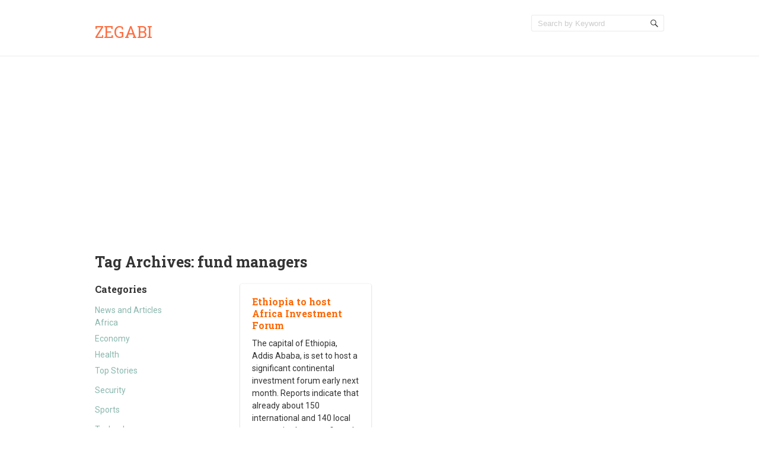

--- FILE ---
content_type: text/html; charset=UTF-8
request_url: http://www.zegabi.com/articles/tag/fund-managers
body_size: 5933
content:
<!doctype html>
<!--[if IE 6 ]>
<html lang="en-US" class="no-js ie6"> <![endif]-->
<!--[if IE 7 ]>
<html lang="en-US" class="no-js ie7"> <![endif]-->
<!--[if IE 8 ]>
<html lang="en-US" class="no-js ie8"> <![endif]-->
<!--[if IE 9 ]>
<html lang="en-US" class="no-js ie9"> <![endif]-->
<!--[if (gt IE 9)|!(IE)]><!-->
<html lang="en-US" class="no-js"> <!--<![endif]-->
<head>
    <!-- Charset -->
    <meta charset="UTF-8">
    <!-- Mobile Specific Metas  -->
    <meta name="viewport" content="initial-scale=1.0, maximum-scale=1.0, user-scalable=0"/>
	    <!-- Pingback Url -->
    <link rel="pingback" href="http://www.zegabi.com/articles/xmlrpc.php">
	<title>fund managers &#8211; Zegabi</title>
<meta name='robots' content='max-image-preview:large' />
<link rel='dns-prefetch' href='//fonts.googleapis.com' />
<link rel='dns-prefetch' href='//s.w.org' />
<link rel="alternate" type="application/rss+xml" title="Zegabi &raquo; Feed" href="http://www.zegabi.com/articles/feed" />
<link rel="alternate" type="application/rss+xml" title="Zegabi &raquo; Comments Feed" href="http://www.zegabi.com/articles/comments/feed" />
<link rel="alternate" type="application/rss+xml" title="Zegabi &raquo; fund managers Tag Feed" href="http://www.zegabi.com/articles/tag/fund-managers/feed" />
		<script type="text/javascript">
			window._wpemojiSettings = {"baseUrl":"https:\/\/s.w.org\/images\/core\/emoji\/13.1.0\/72x72\/","ext":".png","svgUrl":"https:\/\/s.w.org\/images\/core\/emoji\/13.1.0\/svg\/","svgExt":".svg","source":{"concatemoji":"http:\/\/www.zegabi.com\/articles\/wp-includes\/js\/wp-emoji-release.min.js?ver=5.8.12"}};
			!function(e,a,t){var n,r,o,i=a.createElement("canvas"),p=i.getContext&&i.getContext("2d");function s(e,t){var a=String.fromCharCode;p.clearRect(0,0,i.width,i.height),p.fillText(a.apply(this,e),0,0);e=i.toDataURL();return p.clearRect(0,0,i.width,i.height),p.fillText(a.apply(this,t),0,0),e===i.toDataURL()}function c(e){var t=a.createElement("script");t.src=e,t.defer=t.type="text/javascript",a.getElementsByTagName("head")[0].appendChild(t)}for(o=Array("flag","emoji"),t.supports={everything:!0,everythingExceptFlag:!0},r=0;r<o.length;r++)t.supports[o[r]]=function(e){if(!p||!p.fillText)return!1;switch(p.textBaseline="top",p.font="600 32px Arial",e){case"flag":return s([127987,65039,8205,9895,65039],[127987,65039,8203,9895,65039])?!1:!s([55356,56826,55356,56819],[55356,56826,8203,55356,56819])&&!s([55356,57332,56128,56423,56128,56418,56128,56421,56128,56430,56128,56423,56128,56447],[55356,57332,8203,56128,56423,8203,56128,56418,8203,56128,56421,8203,56128,56430,8203,56128,56423,8203,56128,56447]);case"emoji":return!s([10084,65039,8205,55357,56613],[10084,65039,8203,55357,56613])}return!1}(o[r]),t.supports.everything=t.supports.everything&&t.supports[o[r]],"flag"!==o[r]&&(t.supports.everythingExceptFlag=t.supports.everythingExceptFlag&&t.supports[o[r]]);t.supports.everythingExceptFlag=t.supports.everythingExceptFlag&&!t.supports.flag,t.DOMReady=!1,t.readyCallback=function(){t.DOMReady=!0},t.supports.everything||(n=function(){t.readyCallback()},a.addEventListener?(a.addEventListener("DOMContentLoaded",n,!1),e.addEventListener("load",n,!1)):(e.attachEvent("onload",n),a.attachEvent("onreadystatechange",function(){"complete"===a.readyState&&t.readyCallback()})),(n=t.source||{}).concatemoji?c(n.concatemoji):n.wpemoji&&n.twemoji&&(c(n.twemoji),c(n.wpemoji)))}(window,document,window._wpemojiSettings);
		</script>
		<style type="text/css">
img.wp-smiley,
img.emoji {
	display: inline !important;
	border: none !important;
	box-shadow: none !important;
	height: 1em !important;
	width: 1em !important;
	margin: 0 .07em !important;
	vertical-align: -0.1em !important;
	background: none !important;
	padding: 0 !important;
}
</style>
	<link rel='stylesheet' id='wp-block-library-css'  href='http://www.zegabi.com/articles/wp-includes/css/dist/block-library/style.min.css?ver=5.8.12' type='text/css' media='all' />
<style id='wp-block-library-inline-css' type='text/css'>
.has-text-align-justify{text-align:justify;}
</style>
<link rel='stylesheet' id='mediaelement-css'  href='http://www.zegabi.com/articles/wp-includes/js/mediaelement/mediaelementplayer-legacy.min.css?ver=4.2.16' type='text/css' media='all' />
<link rel='stylesheet' id='wp-mediaelement-css'  href='http://www.zegabi.com/articles/wp-includes/js/mediaelement/wp-mediaelement.min.css?ver=5.8.12' type='text/css' media='all' />
<link rel='stylesheet' id='sampression-fonts-css'  href='//fonts.googleapis.com/css?family=Roboto+Slab:400,700|Roboto:400,400italic,700,700italic' type='text/css' media='all' />
<link rel='stylesheet' id='genericons-css'  href='http://www.zegabi.com/articles/wp-content/plugins/jetpack/_inc/genericons/genericons/genericons.css?ver=3.1' type='text/css' media='all' />
<link rel='stylesheet' id='sampression-style-css'  href='http://www.zegabi.com/articles/wp-content/themes/sampression-lite/style.css?ver=1.4' type='text/css' media='all' />
<link rel='stylesheet' id='jetpack_css-css'  href='http://www.zegabi.com/articles/wp-content/plugins/jetpack/css/jetpack.css?ver=10.4' type='text/css' media='all' />
<script type='text/javascript' src='http://www.zegabi.com/articles/wp-includes/js/jquery/jquery.min.js?ver=3.6.0' id='jquery-core-js'></script>
<script type='text/javascript' src='http://www.zegabi.com/articles/wp-includes/js/jquery/jquery-migrate.min.js?ver=3.3.2' id='jquery-migrate-js'></script>
<link rel="https://api.w.org/" href="http://www.zegabi.com/articles/wp-json/" /><link rel="alternate" type="application/json" href="http://www.zegabi.com/articles/wp-json/wp/v2/tags/1944" /><link rel="EditURI" type="application/rsd+xml" title="RSD" href="http://www.zegabi.com/articles/xmlrpc.php?rsd" />
<link rel="wlwmanifest" type="application/wlwmanifest+xml" href="http://www.zegabi.com/articles/wp-includes/wlwmanifest.xml" /> 
<meta name="generator" content="WordPress 5.8.12" />
			<meta property="fb:pages" content="124740484341104" />
			
<!-- Jetpack Open Graph Tags -->
<meta property="og:type" content="website" />
<meta property="og:title" content="fund managers &#8211; Zegabi" />
<meta property="og:url" content="http://www.zegabi.com/articles/tag/fund-managers" />
<meta property="og:site_name" content="Zegabi" />
<meta property="og:image" content="https://s0.wp.com/i/blank.jpg" />
<meta property="og:image:alt" content="" />
<meta property="og:locale" content="en_US" />

<!-- End Jetpack Open Graph Tags -->

    <style type="text/css">
            </style>
	
<meta name="facebook-domain-verification" content="nc8h60x8aom3se3qp10pujllx6ogi3" />

<script async src="https://pagead2.googlesyndication.com/pagead/js/adsbygoogle.js?client=ca-pub-5933275406584824"
     crossorigin="anonymous"></script>
</head>

<body class="archive tag tag-fund-managers tag-1944 custom-background top">

<a class="skip-link screen-reader-text" href="#content-wrapper">Skip to content</a>

<header id="header">
	<div class="container">
		<div class="columns five">
							<div class="logo-txt">
					<h1 class="site-title" id="site-title">
						<a href="http://www.zegabi.com/articles/" title="Zegabi" rel="home">
							Zegabi						</a>
					</h1>
											<h2 id="site-description" class="site-description">						</h2>
									</div>
						</div>
		<div class="columns seven">
			<nav id="top-nav">
									<ul class="top-menu clearfix">
											</ul>
								</nav><!-- #top-nav-->
			<div id="top-nav-mobile">
			</div>
			<!-- #top-nav-mobile-->
			<div id="interaction-sec" class="clearfix">
				<ul class="sm-top">
									</ul>
				<!-- .sm-top -->
				<form method="get" class="search-form clearfix" action="http://www.zegabi.com/articles/">
	<label class="hidden">Search for:</label>
	<input type="text" value="" name="s" class="search-field text-field" placeholder="Search by Keyword"/>
	<button type="submit" class="search-submit"><span
				class="screen-reader-text"></span>
	</button>
</form>
			</div>
			<!-- #interaction-sec -->
		</div>
			</div>
</header>
<!-- #header -->
<div id="content-wrapper">
	<div class="container">

	<section id="content" class="clearfix">
		
			<header class="page-header columns twelve">
				<h2 class="page-title quick-note">
					Tag Archives: <span>fund managers</span>				</h2>

							</header>
			<!-- .page-header -->

			<div id="post-listing" class="clearfix">
				<!-- Corner Stamp: It will always remaing to the right top of the page -->
				<section class="corner-stamp post columns four item">
					<header><h3>Categories</h3></header>
					<div class="entry">
						<ul class="categories">
								<li class="cat-item cat-item-4993"><a href="http://www.zegabi.com/articles/category/news-and-articles">News and Articles</a>
<ul class='children'>
	<li class="cat-item cat-item-44"><a href="http://www.zegabi.com/articles/category/news-and-articles/africa">Africa</a>
</li>
	<li class="cat-item cat-item-2872"><a href="http://www.zegabi.com/articles/category/news-and-articles/economy">Economy</a>
</li>
	<li class="cat-item cat-item-19"><a href="http://www.zegabi.com/articles/category/news-and-articles/health">Health</a>
</li>
	<li class="cat-item cat-item-1"><a href="http://www.zegabi.com/articles/category/news-and-articles/top-stories">Top Stories</a>
</li>
</ul>
</li>
	<li class="cat-item cat-item-2860"><a href="http://www.zegabi.com/articles/category/security-2">Security</a>
</li>
	<li class="cat-item cat-item-46"><a href="http://www.zegabi.com/articles/category/sports">Sports</a>
</li>
	<li class="cat-item cat-item-409"><a href="http://www.zegabi.com/articles/category/technology">Technology</a>
</li>
	<li class="cat-item cat-item-1597"><a href="http://www.zegabi.com/articles/category/tourism-2">Tourism</a>
</li>
						</ul>
					</div>

					<header><h3>Archive</h3></header>
					<div class="entry">
						<ul class="categories archives">
								<li><a href='http://www.zegabi.com/articles/date/2022/04'>April 2022</a></li>
	<li><a href='http://www.zegabi.com/articles/date/2022/03'>March 2022</a></li>
	<li><a href='http://www.zegabi.com/articles/date/2022/02'>February 2022</a></li>
	<li><a href='http://www.zegabi.com/articles/date/2022/01'>January 2022</a></li>
	<li><a href='http://www.zegabi.com/articles/date/2021/12'>December 2021</a></li>
	<li><a href='http://www.zegabi.com/articles/date/2021/10'>October 2021</a></li>
	<li><a href='http://www.zegabi.com/articles/date/2019/10'>October 2019</a></li>
	<li><a href='http://www.zegabi.com/articles/date/2019/09'>September 2019</a></li>
	<li><a href='http://www.zegabi.com/articles/date/2019/05'>May 2019</a></li>
	<li><a href='http://www.zegabi.com/articles/date/2018/12'>December 2018</a></li>
	<li><a href='http://www.zegabi.com/articles/date/2018/08'>August 2018</a></li>
	<li><a href='http://www.zegabi.com/articles/date/2018/05'>May 2018</a></li>
	<li><a href='http://www.zegabi.com/articles/date/2016/11'>November 2016</a></li>
	<li><a href='http://www.zegabi.com/articles/date/2016/10'>October 2016</a></li>
	<li><a href='http://www.zegabi.com/articles/date/2016/09'>September 2016</a></li>
	<li><a href='http://www.zegabi.com/articles/date/2016/08'>August 2016</a></li>
	<li><a href='http://www.zegabi.com/articles/date/2016/07'>July 2016</a></li>
	<li><a href='http://www.zegabi.com/articles/date/2016/06'>June 2016</a></li>
	<li><a href='http://www.zegabi.com/articles/date/2016/05'>May 2016</a></li>
	<li><a href='http://www.zegabi.com/articles/date/2016/04'>April 2016</a></li>
	<li><a href='http://www.zegabi.com/articles/date/2016/03'>March 2016</a></li>
	<li><a href='http://www.zegabi.com/articles/date/2016/02'>February 2016</a></li>
	<li><a href='http://www.zegabi.com/articles/date/2016/01'>January 2016</a></li>
	<li><a href='http://www.zegabi.com/articles/date/2015/12'>December 2015</a></li>
	<li><a href='http://www.zegabi.com/articles/date/2015/11'>November 2015</a></li>
	<li><a href='http://www.zegabi.com/articles/date/2015/10'>October 2015</a></li>
	<li><a href='http://www.zegabi.com/articles/date/2015/09'>September 2015</a></li>
	<li><a href='http://www.zegabi.com/articles/date/2015/08'>August 2015</a></li>
	<li><a href='http://www.zegabi.com/articles/date/2015/04'>April 2015</a></li>
	<li><a href='http://www.zegabi.com/articles/date/2015/03'>March 2015</a></li>
	<li><a href='http://www.zegabi.com/articles/date/2015/02'>February 2015</a></li>
	<li><a href='http://www.zegabi.com/articles/date/2015/01'>January 2015</a></li>
	<li><a href='http://www.zegabi.com/articles/date/2014/12'>December 2014</a></li>
	<li><a href='http://www.zegabi.com/articles/date/2014/11'>November 2014</a></li>
	<li><a href='http://www.zegabi.com/articles/date/2014/10'>October 2014</a></li>
	<li><a href='http://www.zegabi.com/articles/date/2014/09'>September 2014</a></li>
	<li><a href='http://www.zegabi.com/articles/date/2014/08'>August 2014</a></li>
	<li><a href='http://www.zegabi.com/articles/date/2014/07'>July 2014</a></li>
	<li><a href='http://www.zegabi.com/articles/date/2014/06'>June 2014</a></li>
	<li><a href='http://www.zegabi.com/articles/date/2014/05'>May 2014</a></li>
	<li><a href='http://www.zegabi.com/articles/date/2014/04'>April 2014</a></li>
	<li><a href='http://www.zegabi.com/articles/date/2014/03'>March 2014</a></li>
	<li><a href='http://www.zegabi.com/articles/date/2014/02'>February 2014</a></li>
	<li><a href='http://www.zegabi.com/articles/date/2014/01'>January 2014</a></li>
	<li><a href='http://www.zegabi.com/articles/date/2013/12'>December 2013</a></li>
	<li><a href='http://www.zegabi.com/articles/date/2013/11'>November 2013</a></li>
	<li><a href='http://www.zegabi.com/articles/date/2013/10'>October 2013</a></li>
	<li><a href='http://www.zegabi.com/articles/date/2013/09'>September 2013</a></li>
	<li><a href='http://www.zegabi.com/articles/date/2013/08'>August 2013</a></li>
	<li><a href='http://www.zegabi.com/articles/date/2013/07'>July 2013</a></li>
	<li><a href='http://www.zegabi.com/articles/date/2013/05'>May 2013</a></li>
	<li><a href='http://www.zegabi.com/articles/date/2013/04'>April 2013</a></li>
	<li><a href='http://www.zegabi.com/articles/date/2013/02'>February 2013</a></li>
	<li><a href='http://www.zegabi.com/articles/date/2012/12'>December 2012</a></li>
	<li><a href='http://www.zegabi.com/articles/date/2012/11'>November 2012</a></li>
	<li><a href='http://www.zegabi.com/articles/date/2012/10'>October 2012</a></li>
	<li><a href='http://www.zegabi.com/articles/date/2012/09'>September 2012</a></li>
						</ul>
					</div>
				</section>
				<!-- .corner-stamp -->

				
<article id="post-7827"
		 class="post three columns item africa top-stories three" data-category='["all", "africa", "top-stories"]'>

	<h3 class="post-title">
		<a href="http://www.zegabi.com/articles/7827" title="Ethiopia to host Africa Investment Forum"
		   rel="bookmark">Ethiopia to host Africa Investment Forum		</a>
	</h3>

		<div class="entry clearfix">
		<p>The capital of Ethiopia, Addis Ababa, is set to host a significant continental investment forum early next month. Reports indicate that already about 150 international and 140 local companies have confirmed their participation. Addisu Tekle, the head of the communications<span class="ellipsis">&hellip;</span> <span class="read-more"><a href="http://www.zegabi.com/articles/7827">Read more &#8250;</a></span></p>
	</div>
	<!-- .entry -->

	<div class="meta clearfix">
		<time class="col posted-on genericon-day" datetime="2011-09-28"><a href="http://www.zegabi.com/articles/date/2014/03" title="5:28 am" rel="bookmark">March 17, 2014</a></time> 			</div>
<!--	<div class="meta clearfix">
		<div class="post-author genericon-user col"><a class="url fn n" href="http://www.zegabi.com/articles/author/julie" title="View all posts by Juliet Onyango">Juliet Onyango</a></div>	</div> 
			<div class="meta">
			<div class="cats genericon-category"><div class="overflow-hidden cat-listing"><a href="http://www.zegabi.com/articles/category/news-and-articles/africa" rel="category tag">Africa</a>, <a href="http://www.zegabi.com/articles/category/news-and-articles/top-stories" rel="category tag">Top Stories</a></div></div>
		</div>
-->

			<div class="meta">
			<div class="tags genericon-tag">
				<div class="overflow-hidden tag-listing"> <a href="http://www.zegabi.com/articles/tag/addis-ababa" rel="tag">Addis Ababa</a>, <a href="http://www.zegabi.com/articles/tag/addisu-tekle-aaccsa" rel="tag">Addisu Tekle-AACCSA</a>, <a href="http://www.zegabi.com/articles/tag/africa" rel="tag">Africa</a>, <a href="http://www.zegabi.com/articles/tag/africa-sustainable-investment-and-development-summit" rel="tag">Africa Sustainable Investment and Development Summit</a>, <a href="http://www.zegabi.com/articles/tag/africas-investment-forum" rel="tag">Africa's Investment Forum</a>, <a href="http://www.zegabi.com/articles/tag/african-continent" rel="tag">African continent</a>, <a href="http://www.zegabi.com/articles/tag/african-countries" rel="tag">African countries</a>, <a href="http://www.zegabi.com/articles/tag/african-union" rel="tag">African Union</a>, <a href="http://www.zegabi.com/articles/tag/enterprising-workers" rel="tag">enterprising workers</a>, <a href="http://www.zegabi.com/articles/tag/entrepreneurs" rel="tag">entrepreneurs</a>, <a href="http://www.zegabi.com/articles/tag/ethiopia" rel="tag">Ethiopia</a>, <a href="http://www.zegabi.com/articles/tag/ethiopian-capital" rel="tag">Ethiopian capital</a>, <a href="http://www.zegabi.com/articles/tag/ethiopian-government" rel="tag">Ethiopian government</a>, <a href="http://www.zegabi.com/articles/tag/foreign-investors" rel="tag">foreign investors</a>, <a href="http://www.zegabi.com/articles/tag/fund-managers" rel="tag">fund managers</a>, <a href="http://www.zegabi.com/articles/tag/hilton-hotel" rel="tag">Hilton Hotel</a>, <a href="http://www.zegabi.com/articles/tag/infrastructure" rel="tag">infrastructure</a>, <a href="http://www.zegabi.com/articles/tag/investment-bankers" rel="tag">investment bankers</a>, <a href="http://www.zegabi.com/articles/tag/investment-firm" rel="tag">investment firm</a>, <a href="http://www.zegabi.com/articles/tag/investment-risk" rel="tag">investment risk</a>, <a href="http://www.zegabi.com/articles/tag/investors" rel="tag">investors</a>, <a href="http://www.zegabi.com/articles/tag/media" rel="tag">media</a>, <a href="http://www.zegabi.com/articles/tag/pan-african-chamber-of-commerce-and-industry-pacci" rel="tag">Pan African Chamber of Commerce and Industry (PACCI)</a>, <a href="http://www.zegabi.com/articles/tag/panel-discussions" rel="tag">panel discussions</a>, <a href="http://www.zegabi.com/articles/tag/planetfair-gmbhplus-co" rel="tag">Planetfair GmbHplus Co</a>, <a href="http://www.zegabi.com/articles/tag/singularis-advisors" rel="tag">Singularis Advisors</a>, <a href="http://www.zegabi.com/articles/tag/skander-negasi-tfea" rel="tag">Skander Negasi-TFEA</a>, <a href="http://www.zegabi.com/articles/tag/sub-saharan-africa" rel="tag">Sub-Saharan Africa</a>, <a href="http://www.zegabi.com/articles/tag/trade-and-fairs-east-africa-tfea" rel="tag">Trade and Fairs East Africa (TFEA)</a>, <a href="http://www.zegabi.com/articles/tag/venture-capital-investors" rel="tag">venture capital investors</a><br /></div>
			</div>
		</div>
	
	
</article>
<!--.post-->

			</div>
			<!-- #post-listing -->
					
	</section>
	<!-- #content -->


</div>
</div>
<!-- #content-wrapper -->


<footer id="footer">
	<div class="container">
		<div class="columns twelve">
			        <div class="alignleft powered-wp">
			                    <div class="alignleft copyright">Zegabi &copy; 2026. All
                        Rights Reserved.
                    </div>
				<!--	Proudly powered by <a
                            href="https://wordpress.org/"
                            title="WordPress"
                            target="_blank">WordPress</a>
					 --
        </div>
        <div class="alignright credit">
			A theme by <a href="https://www.sampression.com/" target="_blank" title="Sampression">Sampression</a>
        </div>
					<div id="btn-top-wrapper">
				<a href="javascript:pageScroll('.top');" class="btn-top"></a>
			</div>
		</div>
	</div><!--.container-->
</footer><!--#footer-->
<script type='text/javascript' src='http://www.zegabi.com/articles/wp-content/themes/sampression-lite/lib/js/modernizr.custom.min.js?ver=2.6.2' id='sampression-modernizer-js'></script>
<script type='text/javascript' src='http://www.zegabi.com/articles/wp-content/themes/sampression-lite/lib/js/superfish.js?ver=1.4.8' id='superfish-js'></script>
<script type='text/javascript' src='http://www.zegabi.com/articles/wp-content/themes/sampression-lite/lib/js/isotope.pkgd.min.js?ver=5.8.12' id='isotope-js'></script>
<script type='text/javascript' src='http://www.zegabi.com/articles/wp-content/themes/sampression-lite/lib/js/isotope.js?ver=5.8.12' id='isotope-init-js'></script>
<script type='text/javascript' src='http://www.zegabi.com/articles/wp-content/themes/sampression-lite/lib/js/scripts.js?ver=1.1' id='sampression-script-js'></script>
<!--[if lt IE 9]>
<script type='text/javascript' src='http://www.zegabi.com/articles/wp-content/themes/sampression-lite/lib/js/selectivizr.js?ver=1.0.2' id='sampression-selectivizr-js'></script>
<![endif]-->
<script type='text/javascript' src='http://www.zegabi.com/articles/wp-includes/js/wp-embed.min.js?ver=5.8.12' id='wp-embed-js'></script>
	<script>
	/(trident|msie)/i.test(navigator.userAgent)&&document.getElementById&&window.addEventListener&&window.addEventListener("hashchange",function(){var t,e=location.hash.substring(1);/^[A-z0-9_-]+$/.test(e)&&(t=document.getElementById(e))&&(/^(?:a|select|input|button|textarea)$/i.test(t.tagName)||(t.tabIndex=-1),t.focus())},!1);
	</script>
	<script src='https://stats.wp.com/e-202604.js' defer></script>
<script>
	_stq = window._stq || [];
	_stq.push([ 'view', {v:'ext',j:'1:10.4',blog:'58441012',post:'0',tz:'-5',srv:'www.zegabi.com'} ]);
	_stq.push([ 'clickTrackerInit', '58441012', '0' ]);
</script>
<script defer src="https://static.cloudflareinsights.com/beacon.min.js/vcd15cbe7772f49c399c6a5babf22c1241717689176015" integrity="sha512-ZpsOmlRQV6y907TI0dKBHq9Md29nnaEIPlkf84rnaERnq6zvWvPUqr2ft8M1aS28oN72PdrCzSjY4U6VaAw1EQ==" data-cf-beacon='{"version":"2024.11.0","token":"99dabd947051478eb0d767f51e828265","r":1,"server_timing":{"name":{"cfCacheStatus":true,"cfEdge":true,"cfExtPri":true,"cfL4":true,"cfOrigin":true,"cfSpeedBrain":true},"location_startswith":null}}' crossorigin="anonymous"></script>
</body>
</html>

--- FILE ---
content_type: text/html; charset=utf-8
request_url: https://www.google.com/recaptcha/api2/aframe
body_size: 268
content:
<!DOCTYPE HTML><html><head><meta http-equiv="content-type" content="text/html; charset=UTF-8"></head><body><script nonce="9tkEf-xoQK6wGEVO4I0Nqg">/** Anti-fraud and anti-abuse applications only. See google.com/recaptcha */ try{var clients={'sodar':'https://pagead2.googlesyndication.com/pagead/sodar?'};window.addEventListener("message",function(a){try{if(a.source===window.parent){var b=JSON.parse(a.data);var c=clients[b['id']];if(c){var d=document.createElement('img');d.src=c+b['params']+'&rc='+(localStorage.getItem("rc::a")?sessionStorage.getItem("rc::b"):"");window.document.body.appendChild(d);sessionStorage.setItem("rc::e",parseInt(sessionStorage.getItem("rc::e")||0)+1);localStorage.setItem("rc::h",'1769059360151');}}}catch(b){}});window.parent.postMessage("_grecaptcha_ready", "*");}catch(b){}</script></body></html>

--- FILE ---
content_type: image/svg+xml
request_url: http://www.zegabi.com/articles/wp-content/themes/sampression-lite/images/dropdown-arrow.svg
body_size: 183
content:
<svg height="8" viewBox="0 0 12 8" width="12" xmlns="http://www.w3.org/2000/svg"><path d="m10.667 7.333-4.667-4.667-4.667 4.667-1.333-1.333 6-6 6 6z" fill="#333" transform="matrix(1 0 0 -1 0 7.333)"/></svg>